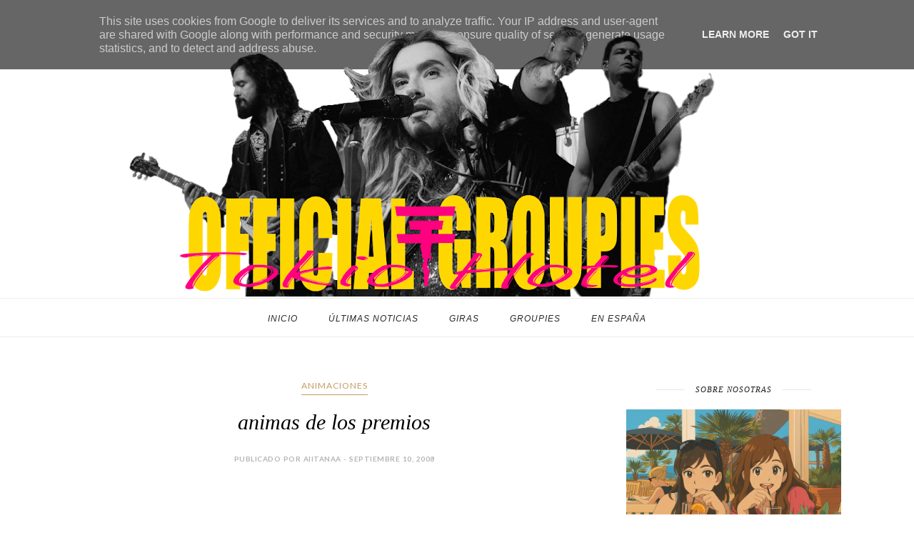

--- FILE ---
content_type: text/html; charset=UTF-8
request_url: https://www.officialgroupiestokiohotel.es/b/stats?style=BLACK_TRANSPARENT&timeRange=ALL_TIME&token=APq4FmDhPTw5ea9G6xLWSfZj0y8pVfrGaZu-j8dpkOVvsW2Jn6UzVaqhsrrEcnbCZ81j1pfqWlAqrIgmv8PIz1S3_1Z35j0J1w
body_size: 26
content:
{"total":10742642,"sparklineOptions":{"backgroundColor":{"fillOpacity":0.1,"fill":"#000000"},"series":[{"areaOpacity":0.3,"color":"#202020"}]},"sparklineData":[[0,38],[1,41],[2,58],[3,35],[4,37],[5,41],[6,53],[7,65],[8,70],[9,66],[10,68],[11,60],[12,62],[13,63],[14,49],[15,45],[16,56],[17,49],[18,47],[19,73],[20,65],[21,70],[22,100],[23,54],[24,71],[25,62],[26,70],[27,77],[28,81],[29,34]],"nextTickMs":61016}

--- FILE ---
content_type: text/javascript; charset=UTF-8
request_url: https://www.officialgroupiestokiohotel.es/feeds/posts/default/-/premios?alt=json-in-script&callback=related_results_labels_thumbs&max-results=6
body_size: 7464
content:
// API callback
related_results_labels_thumbs({"version":"1.0","encoding":"UTF-8","feed":{"xmlns":"http://www.w3.org/2005/Atom","xmlns$openSearch":"http://a9.com/-/spec/opensearchrss/1.0/","xmlns$blogger":"http://schemas.google.com/blogger/2008","xmlns$georss":"http://www.georss.org/georss","xmlns$gd":"http://schemas.google.com/g/2005","xmlns$thr":"http://purl.org/syndication/thread/1.0","id":{"$t":"tag:blogger.com,1999:blog-59182136383750948"},"updated":{"$t":"2025-12-26T15:46:14.924+01:00"},"category":[{"term":"Fotos"},{"term":"Videos"},{"term":"Feature Post"},{"term":"2010"},{"term":"2009"},{"term":"Bill"},{"term":"Featured Post"},{"term":"revistas"},{"term":"animaciones"},{"term":"Tom"},{"term":"Noticias"},{"term":"2008"},{"term":"TrAducCioNeS"},{"term":"2011"},{"term":"2007"},{"term":"Descargas"},{"term":"Fotos 1000 hotels european tour"},{"term":"tour america"},{"term":"infOrmacion"},{"term":"Photoshoot"},{"term":"Humanoid Tour"},{"term":"BTK App"},{"term":"2012"},{"term":"2015"},{"term":"avatares"},{"term":"cuRiosiDades"},{"term":"2006"},{"term":"Gustav"},{"term":"Bill Kaulitz"},{"term":"Links"},{"term":"2005"},{"term":"Georg"},{"term":"2013"},{"term":"entrevistas"},{"term":"premios"},{"term":"2014"},{"term":"Bill's Instagram"},{"term":"Tom Kaulitz"},{"term":"Wallpapers"},{"term":"votaciones"},{"term":"fotomontaje"},{"term":"2017"},{"term":"ropa y complementos"},{"term":"2016"},{"term":"DIBus"},{"term":"Screens"},{"term":"Tom´s blog"},{"term":"fans"},{"term":"pariDasss"},{"term":"Twins"},{"term":"SIGNS"},{"term":"Backstage"},{"term":"MerChanDise"},{"term":"Tokio Hotel TV"},{"term":"Kaulitz Twins"},{"term":"fanparty"},{"term":"Latinoamerica Tour 2010"},{"term":"2019"},{"term":"tour Zimmer 483"},{"term":"rumores"},{"term":"Tokio Hotel"},{"term":"Groupies"},{"term":"canciones"},{"term":"Tokio Hotel en Japon 2010"},{"term":"Georg's Instagram"},{"term":"Tokio Hotel en Twitter"},{"term":"DSDS"},{"term":"kaulitz"},{"term":"Tokio Hotel en Facebook"},{"term":"videoclips"},{"term":"Fotos_Schrei Tour 2006"},{"term":"concursos"},{"term":"comunicados"},{"term":"fechas"},{"term":"Gustav's Instagram"},{"term":"2018"},{"term":"Kings of suburbia"},{"term":"DvDs"},{"term":"misCellaneOus"},{"term":"Billy"},{"term":"2020"},{"term":"Tokio Hotel con fans"},{"term":"Promoción 2014"},{"term":"Audios"},{"term":"aCtuacioNes"},{"term":"Devilish"},{"term":"avIsO"},{"term":"2021"},{"term":"2003"},{"term":"tokio hotel en japon 2011"},{"term":"Georg listing"},{"term":"Dream Machine"},{"term":"Tokio Hotel jurado de Deutschland sucht den Superstar"},{"term":"Monsunity"},{"term":"Emas 2009"},{"term":"Tokio hotel's instagram"},{"term":"Quedadas"},{"term":"Articulos"},{"term":"humanoid spain"},{"term":"English news"},{"term":"VIPcall"},{"term":"Magdeburg Los Angeles"},{"term":"Fanvideos"},{"term":"Noticias de Tokio Hotel"},{"term":"Gustav Schaffer"},{"term":"Feel it all tour"},{"term":"los angeles"},{"term":"Bill y Tom Kaulitz jurado"},{"term":"Halloween"},{"term":"fanactions"},{"term":"Dream Machine World Tour"},{"term":"FIA Buenos Aires 25.08.2015"},{"term":"Instagram"},{"term":"caribe"},{"term":"encuestas"},{"term":"Feel It All Tour Part 3"},{"term":"Ver Deutschland Such den Superstar"},{"term":"Feel It All Tour Part 2"},{"term":"caribbean"},{"term":"Tatuajes de Bill Kaulitz"},{"term":"kaulitz dsds"},{"term":"Feel It All Tour Part 4"},{"term":"Tokio Hotel en los EMA"},{"term":"En España"},{"term":"Tokio Hotel Instagram"},{"term":"Willkommen 2015"},{"term":"Aftershow"},{"term":"Melancholic Paradise World Tour"},{"term":"juegos"},{"term":"2004"},{"term":"twitter"},{"term":"Boda Tom Kaulitz"},{"term":"Deutschland sucht den Superstar 2013 - screenshots"},{"term":"Estilo de Bill"},{"term":"LDBM"},{"term":"featured posts"},{"term":"video"},{"term":"Welcome To Humanoid City Tour"},{"term":"nuevo album"},{"term":"Melancholic Paradise"},{"term":"Novia de Tom Kaulitz"},{"term":"2002"},{"term":"FIA Kiev 06.11.2015"},{"term":"FIA Krasnoyarsk 12.10.2015"},{"term":"FIA Los Angeles 28.07.2015"},{"term":"HQ"},{"term":"Love who loves you back"},{"term":"Vacaciones de Bill y Tom"},{"term":"Best Brands Gala 2015"},{"term":"FIA Barcelona 08.03.2015"},{"term":"FIA Novosibirsk 14.10.2015"},{"term":"Feel It All"},{"term":"Heidi Klum"},{"term":"LDBM Berlin"},{"term":"Love Don't Break Me"},{"term":"secret show"},{"term":"tatuaje"},{"term":"FIA Irkutsk 10.10.2015"},{"term":"FIA Kazan 24.10.2015"},{"term":"FIA Lima 22.08.2015"},{"term":"FIA Sao Paulo 28.08.2015"},{"term":"LDBM Los Angeles"},{"term":"LDBM Milan"},{"term":"MMM"},{"term":"Pumba"},{"term":"promoción"},{"term":"sorteos"},{"term":"videomensaje"},{"term":"FIA Guadalajara 02.09.15"},{"term":"FIA Mexico 01.09.2015"},{"term":"FIA Moscú 29.10.2015"},{"term":"Galería"},{"term":"LA"},{"term":"Schrei Tour 2005"},{"term":"Wickert trifft"},{"term":"EMA 2013"},{"term":"EMAs 2010"},{"term":"FIA Bogota 20.08.2015"},{"term":"FIA Las Vegas 01.08.2015"},{"term":"FIA Santiago 30.08.2015"},{"term":"Perros"},{"term":"Queen of Drags"},{"term":"Quick and Dirty"},{"term":"germany"},{"term":"nueva canción Tokio Hotel"},{"term":"tattoo"},{"term":"2022"},{"term":"Dream Machine Additional Shows"},{"term":"FIA Moscú 10.11.2015"},{"term":"FIA Nueva York 12.08.2015"},{"term":"FIA Paris 11.03.2015"},{"term":"FIA San Francisco 27.07.2015"},{"term":"FIA Ufa 19.10.2015"},{"term":"FIA Yekaterinburg 16.10.2015"},{"term":"Summer Camp"},{"term":"birthday kaulitz"},{"term":"Bill´s Gallery"},{"term":"Durchdenmonsun2020"},{"term":"FIA Cincinnati 08.08.2015"},{"term":"FIA Frankfurt 14.03.2015"},{"term":"LDBM Paris"},{"term":"Making of"},{"term":"Ria Sommerfeld"},{"term":"Tokio Hotel en el estudio"},{"term":"bill style"},{"term":"temas"},{"term":"Últimas Noticias"},{"term":"Dream Machine Brussels 13.03.2017"},{"term":"Dream Machine Cologne 24.03.2017"},{"term":"Dream Machine Hamburg 15.03.2017"},{"term":"Eventos públicos 2016"},{"term":"FIA Chelyabinsk 17.10.2015"},{"term":"FIA Cleveland 09.08.2015"},{"term":"FIA Hamburgo 24.03.2015"},{"term":"FIA Milán 17.03.2015"},{"term":"FIA San Petersburgo 27.10.2015"},{"term":"FIA Utrecht 21.03.2015"},{"term":"FIA Viena 26.03.2015"},{"term":"Hinter der Welt"},{"term":"LDBM San Petersburgo"},{"term":"Single"},{"term":"Single Feel It All"},{"term":"Tokio Hotel Blog"},{"term":"Tokio Hotel en Bootsy Bellows"},{"term":"What If"},{"term":"Dream Machine London 12.03.2017"},{"term":"Dream Machine Milan 28.03.2017"},{"term":"Dream Machine Moscú 26.04.2017"},{"term":"FIA Baltimores 15.08.2015"},{"term":"FIA Berlín 23.04.2015"},{"term":"FIA Boston 11.08.2015"},{"term":"FIA Chicago 05.08.2015"},{"term":"FIA Monterrey 03.09.2015"},{"term":"FIA Perm 20.10.2015"},{"term":"FIA Zurich 15.03.2015"},{"term":"Lyric"},{"term":"Twin Tattoo"},{"term":"bad driburg"},{"term":"wetten das"},{"term":"Dream Machine Novosibirsk 19.04.2017"},{"term":"Dream Machine Paris 21.03.2017"},{"term":"Dream Machine Stockholm 06.04.2017"},{"term":"Dream Machine Stuttgart 25.03.2017"},{"term":"FIA Anaheim 30.08.2015"},{"term":"FIA Marsella 09.03.2015"},{"term":"FIA Samara 22.10.2015"},{"term":"FIA San Diego 31.07.2015"},{"term":"Girl got a gun"},{"term":"Ibiza"},{"term":"Paris Fashion Week"},{"term":"Photoshoot 2019"},{"term":"Something New"},{"term":"TokioHotel.com"},{"term":"berlin"},{"term":"#AskTokioHotel"},{"term":"Dream Machine Berlin 04.04.2017"},{"term":"Dream Machine Warsaw 12.04.2017"},{"term":"FIA  Bruselas 12.03.2015"},{"term":"FIA Krasnodar 31.10.2015"},{"term":"FIA Minsk 08.11.2015"},{"term":"FIA Munich 18.03.2015"},{"term":"FIA Nizhniy Novgorod 25.10.2015"},{"term":"FIA Volgograd 02.11.2015"},{"term":"FIA Voronezh 04.11.2015"},{"term":"NOY"},{"term":"Tokyo Showcase"},{"term":"Ver Tokio Hotel en televisión"},{"term":"back in germany"},{"term":"concierto"},{"term":"paparazzi"},{"term":"respuestas"},{"term":"Bootsy Bellows"},{"term":"Coachella"},{"term":"Cumpleaños Bill y Tom Kaulitz"},{"term":"Dream Machine Amsterdam 19.03.2017"},{"term":"Dream Machine Frankfurt 16.03.2017"},{"term":"Dream Machine Kazan 23.04.2017"},{"term":"Dream Machine Tour"},{"term":"Dream Machine Zurich 27.03.2017"},{"term":"FIA Colonia 20.03.2015"},{"term":"FIA Detroit 06.08.2015"},{"term":"FIA Philadelphia 16.08.2015"},{"term":"FIA Varsovia 27.03.2015"},{"term":"Hinter die Welt"},{"term":"I'm Not Ok"},{"term":"RTL"},{"term":"Shermine Shahrivar"},{"term":"Tatuajes de Tom Kaulitz"},{"term":"Tokio Hotel en televisión"},{"term":"animación"},{"term":"anuncio"},{"term":"bill y tom"},{"term":"firma de discos"},{"term":"preguntas"},{"term":"spendenmaraton"},{"term":"west hollywood"},{"term":"Arena Tour 2026"},{"term":"DDM"},{"term":"David Jost"},{"term":"Dream Machine Berlin 21.04.2018"},{"term":"Dream Machine Helsinki 09.04.2017"},{"term":"Dream Machine Lyon 22.03.2017"},{"term":"Dream Machine Oslo 07.04.2017"},{"term":"Dream Machine Prague 03.04.2017"},{"term":"Dream Machine Rome 29.03.2017"},{"term":"FIA Denver 03.08.2015"},{"term":"FIA Krasnodar"},{"term":"FIA Londres 06.03.2015"},{"term":"FIA Rostov 01.10.2015"},{"term":"Fan Art"},{"term":"Humanoid Tour Sudamerica"},{"term":"LDBM Mexico"},{"term":"MTV Europe Music Awards"},{"term":"Meet and Greet"},{"term":"Melancholic Paradise Barcelona 03.05.2019"},{"term":"Melancholic Paradise Hamburg 28.05.2019"},{"term":"Melancholic Paradise Leipzig 31.05.2019"},{"term":"Melancholic Paradise London 28.04.2019"},{"term":"Melancholic Paradise Lyon 13.05.2019"},{"term":"Melancholic Paradise Mexico 07.03.2020"},{"term":"Moscu Afterparty"},{"term":"Musical March Madness"},{"term":"Natalie Franz"},{"term":"Photoshoot 2017"},{"term":"Significado Twin Tattoo Tokio Hotel"},{"term":"Signing session Paris 20.03.2017"},{"term":"bild"},{"term":"bravo"},{"term":"bunte"},{"term":"cherrytree"},{"term":"estudio"},{"term":"kaulitz in germany"},{"term":"new álbum"},{"term":"run run run"},{"term":"#TokioHotelFollowSpree"},{"term":"Barcelona 08.03.2015"},{"term":"Chateau"},{"term":"Decode's Instagram"},{"term":"Dream Machine Berlin 22.04.2018"},{"term":"Dream Machine Krasnodar 29.04.2017"},{"term":"Dream Machine Riga 10.04.2017"},{"term":"Eventos públicos 2017"},{"term":"LDBM Moscow"},{"term":"Melancholic Paradise Berlin 25.05.2019"},{"term":"Melancholic Paradise Cologne 30.04.2019"},{"term":"Melancholic Paradise Hannover 29.05.2019"},{"term":"Melancholic Paradise Los Angeles 05.03.2020"},{"term":"Melancholic Paradise Madrid 04.05.2019"},{"term":"Melancholic Paradise Milan 07.05.2019"},{"term":"Melancholic Paradise Viena 01.06.2019"},{"term":"Photoshoot 2014"},{"term":"Photoshoot 217"},{"term":"Tokio Hotel Radio"},{"term":"Tokio Hotel y Jedward"},{"term":"Tom's Instagram"},{"term":"breakfast  with tokio hotel"},{"term":"germany next top model"},{"term":"hollywood"},{"term":"humor"},{"term":"piercing"},{"term":"streaming"},{"term":"taiwan"},{"term":"tokio hotel 2013"},{"term":"tokio hotel en tokyo"},{"term":"vídeos"},{"term":"#WelcomeHomeKaulitzTwins"},{"term":"10 millones"},{"term":"10.000.000"},{"term":"100%"},{"term":"2000"},{"term":"23"},{"term":"31.10.2015"},{"term":"Adam Lambert"},{"term":"Aerosmith"},{"term":"Andrew Brawl"},{"term":"Berlin Fashion Week"},{"term":"Beyond the world Tour"},{"term":"Bill y Tom en la playa"},{"term":"Bill's blog"},{"term":"Boy Don't Cry"},{"term":"Chance Foreman"},{"term":"Dream Machine Berlin 18.11.2017"},{"term":"Dream Machine Marseille 15.11.2017"},{"term":"Dream Machine Nancy 16.11.2017"},{"term":"Dream Machine Nijmegen 18.03.2017"},{"term":"Dream Machine San Petersburgo 25.04.2017"},{"term":"Dream Machine UFA 22.04.2017"},{"term":"Dream Machine Voronezh 28.04.2017"},{"term":"FIA Rostov 01.11.2015"},{"term":"Fotos de Bill y Tom en Las Maldivas"},{"term":"Gianluca Fellini"},{"term":"Groupies TV"},{"term":"Hamburg"},{"term":"I am"},{"term":"Kaulitz Hills"},{"term":"Kaulitz\u0026Kaulitz"},{"term":"Kieler Woche 2019"},{"term":"Kieler Woche 29019"},{"term":"Listening session Paris 2020"},{"term":"MTV"},{"term":"Melancholic Paradise 09.05.2019"},{"term":"Melancholic Paradise 12.05.2019"},{"term":"Melancholic Paradise Bologna 10.05.19"},{"term":"Melancholic Paradise Copenhague 07.06.2019"},{"term":"Melancholic Paradise Frankfurt 26.05.2019"},{"term":"Melancholic Paradise Guadalajara 11.03.2020"},{"term":"Melancholic Paradise Minsk 15.06.2019"},{"term":"Melancholic Paradise Moscow 20.06.2019"},{"term":"Melancholic Paradise Munich 19.05.2019"},{"term":"Melancholic Paradise Oberhausen 17.05.2019"},{"term":"Melancholic Paradise Oslo 08.06.2019"},{"term":"Melancholic Paradise Paris 12.05.2019"},{"term":"Melancholic Paradise Prague 04.06.2019"},{"term":"Melancholic Paradise Stockholm 10.06.2019"},{"term":"Melancholic Paradise Toulouse 06.05.2019"},{"term":"Melancholic paradise Saint Petersburg 13.06.2019"},{"term":"Mlenacholic Paradise Warsaw 05.06.2019"},{"term":"Nicky Hayden y Tokio Hotel"},{"term":"Nuevo logo Tokio Hotel"},{"term":"Photoshoot 2021"},{"term":"Podcast"},{"term":"Post"},{"term":"Q\u0026A"},{"term":"Simone Kaulitz"},{"term":"Spring Nicht"},{"term":"The Nice Guy"},{"term":"Tokio Baby"},{"term":"Tokio Hotel Aerosmith Afterparty"},{"term":"Tokio Hotel Afterparty"},{"term":"Tokio Hotel Backstage"},{"term":"Tokio Hotel Shop"},{"term":"Tokio Hotel Staff"},{"term":"Tokio Hotel Trivial"},{"term":"Tokio Hotel en Moto GP"},{"term":"Tokio Hotel en el Hormiguero"},{"term":"Tokio Hotel fan tattoo"},{"term":"Tokio Hotel y Lana del Rey"},{"term":"Tom y su moto"},{"term":"Treehouse Ticketing"},{"term":"Website de Tokio Hotel"},{"term":"actua"},{"term":"aim"},{"term":"aliens"},{"term":"american idol"},{"term":"anillo"},{"term":"aplicaciones"},{"term":"app"},{"term":"arbol"},{"term":"arthur"},{"term":"autógrafos"},{"term":"av night club"},{"term":"benjamin ebel"},{"term":"buenos"},{"term":"cadillac"},{"term":"coche"},{"term":"color"},{"term":"cumpleaños"},{"term":"curaçao"},{"term":"dads"},{"term":"driburg"},{"term":"ema 2007"},{"term":"explosiv"},{"term":"fan"},{"term":"fecha"},{"term":"few"},{"term":"fiesta"},{"term":"firmados"},{"term":"german"},{"term":"gibson"},{"term":"groupie"},{"term":"humanoid"},{"term":"idol"},{"term":"india"},{"term":"kaulitzm japon"},{"term":"kauliyz"},{"term":"levi's party"},{"term":"libro"},{"term":"live show"},{"term":"lon"},{"term":"macbook"},{"term":"magapp"},{"term":"martin"},{"term":"merkel"},{"term":"mexico"},{"term":"mottoshow"},{"term":"navidad"},{"term":"notic"},{"term":"nuevo logo"},{"term":"o music awards"},{"term":"pelo"},{"term":"peta"},{"term":"pics"},{"term":"poster"},{"term":"replies"},{"term":"ricardo"},{"term":"rock mafia"},{"term":"ropa"},{"term":"soho"},{"term":"stalkers"},{"term":"telemadrid"},{"term":"tiktok"},{"term":"tokio hote"},{"term":"trending topic"},{"term":"tt"},{"term":"varios"},{"term":"video chat"},{"term":"viena"},{"term":"volksbanken"},{"term":"world behind my wall"},{"term":"zimmer 483"}],"title":{"type":"text","$t":"OFFICIAL GROUPIES TH SPAIN"},"subtitle":{"type":"html","$t":"Sleep with rockstars, support the arts! Official Groupies brings you all the latest and juicy news about Tokio Hotel. Find here updates, pictures, videos, fun and information about Bill Kaulitz, Tom Kaulitz, Georg Listing and Gustav Schäfer.\nIt's all happening!"},"link":[{"rel":"http://schemas.google.com/g/2005#feed","type":"application/atom+xml","href":"https:\/\/www.officialgroupiestokiohotel.es\/feeds\/posts\/default"},{"rel":"self","type":"application/atom+xml","href":"https:\/\/www.blogger.com\/feeds\/59182136383750948\/posts\/default\/-\/premios?alt=json-in-script\u0026max-results=6"},{"rel":"alternate","type":"text/html","href":"https:\/\/www.officialgroupiestokiohotel.es\/search\/label\/premios"},{"rel":"hub","href":"http://pubsubhubbub.appspot.com/"},{"rel":"next","type":"application/atom+xml","href":"https:\/\/www.blogger.com\/feeds\/59182136383750948\/posts\/default\/-\/premios\/-\/premios?alt=json-in-script\u0026start-index=7\u0026max-results=6"}],"author":[{"name":{"$t":"Unknown"},"email":{"$t":"noreply@blogger.com"},"gd$image":{"rel":"http://schemas.google.com/g/2005#thumbnail","width":"16","height":"16","src":"https:\/\/img1.blogblog.com\/img\/b16-rounded.gif"}}],"generator":{"version":"7.00","uri":"http://www.blogger.com","$t":"Blogger"},"openSearch$totalResults":{"$t":"767"},"openSearch$startIndex":{"$t":"1"},"openSearch$itemsPerPage":{"$t":"6"},"entry":[{"id":{"$t":"tag:blogger.com,1999:blog-59182136383750948.post-3080706526709935914"},"published":{"$t":"2021-04-25T19:06:00.002+02:00"},"updated":{"$t":"2021-04-25T19:06:54.562+02:00"},"category":[{"scheme":"http://www.blogger.com/atom/ns#","term":"Bill Kaulitz"},{"scheme":"http://www.blogger.com/atom/ns#","term":"premios"}],"title":{"type":"text","$t":"Bill presentará los premios About You"},"content":{"type":"html","$t":"\u003Cp\u003E\u0026nbsp;\u003Ca href=\"https:\/\/vfl.ru\/fotos\/133fa38a34204011.html\" style=\"color: #eb895b; font-family: Verdana, Arial, Helvetica, sans-serif; font-size: 13.920000076293945px; margin: 0px; max-width: 100%; text-align: justify;\"\u003E\u003Cimg src=\"https:\/\/images.vfl.ru\/ii\/1619247956\/133fa38a\/34204011_s.jpg\" style=\"border: none; margin: 0px; max-width: 100%;\" \/\u003E\u003C\/a\u003E\u003Ca href=\"https:\/\/vfl.ru\/fotos\/de2ac23d34204013.html\" style=\"color: #eb895b; font-family: Verdana, Arial, Helvetica, sans-serif; font-size: 13.920000076293945px; margin: 0px; max-width: 100%; text-align: justify;\"\u003E\u003Cimg src=\"https:\/\/images.vfl.ru\/ii\/1619247974\/de2ac23d\/34204013_s.jpg\" style=\"border: none; margin: 0px; max-width: 100%;\" \/\u003E\u003C\/a\u003E\u003C\/p\u003E\u003Cp\u003E\u003Cbr \/\u003E\u003C\/p\u003E\u003Cp\u003EEl próximo 20 de Mayo se dan los premios About You, y Bill es uno de los presentadores de esta gala online. Estamos a la espera de más novedades sobre el tema...\u003C\/p\u003E\u003Cp\u003E\u003Cbr \/\u003E\u003C\/p\u003E\u003Cp\u003EInfo:\u0026nbsp;\u003Ca href=\"https:\/\/www.aboutyou-awards.de\"\u003Ehttps:\/\/www.aboutyou-awards.de\u003C\/a\u003E\u003C\/p\u003E\u003Cdiv class=\"blogger-post-footer\"\u003E*\u003C\/div\u003E"},"link":[{"rel":"edit","type":"application/atom+xml","href":"https:\/\/www.blogger.com\/feeds\/59182136383750948\/posts\/default\/3080706526709935914"},{"rel":"self","type":"application/atom+xml","href":"https:\/\/www.blogger.com\/feeds\/59182136383750948\/posts\/default\/3080706526709935914"},{"rel":"alternate","type":"text/html","href":"https:\/\/www.officialgroupiestokiohotel.es\/2021\/04\/bill-presentara-los-premios-about-you.html","title":"Bill presentará los premios About You"}],"author":[{"name":{"$t":"Unknown"},"email":{"$t":"noreply@blogger.com"},"gd$image":{"rel":"http://schemas.google.com/g/2005#thumbnail","width":"16","height":"16","src":"https:\/\/img1.blogblog.com\/img\/b16-rounded.gif"}}]},{"id":{"$t":"tag:blogger.com,1999:blog-59182136383750948.post-7675889369828564506"},"published":{"$t":"2019-04-18T19:33:00.001+02:00"},"updated":{"$t":"2019-04-18T19:40:21.646+02:00"},"category":[{"scheme":"http://www.blogger.com/atom/ns#","term":"2019"},{"scheme":"http://www.blogger.com/atom/ns#","term":"premios"}],"title":{"type":"text","$t":"Bill y Tom en la alfombra roja de los About You (Munich, 18.04.2019)"},"content":{"type":"html","$t":"\u003Ca href=\"https:\/\/vfl.ru\/fotos\/7a34b9b426237079.html\"\u003E\u003Cimg src=\"https:\/\/images.vfl.ru\/ii\/1555601638\/7a34b9b4\/26237079_s.jpg\" \/\u003E\u003C\/a\u003E\u003Ca href=\"https:\/\/vfl.ru\/fotos\/d2bd097026237045.html\"\u003E\u003Cimg src=\"https:\/\/images.vfl.ru\/ii\/1555601479\/d2bd0970\/26237045_s.jpg\" \/\u003E\u003C\/a\u003E\u003Ca href=\"https:\/\/vfl.ru\/fotos\/248ed44526237048.html\"\u003E\u003Cimg src=\"https:\/\/images.vfl.ru\/ii\/1555601509\/248ed445\/26237048_s.jpg\" \/\u003E\u003C\/a\u003E\u003Ca href=\"https:\/\/vfl.ru\/fotos\/a4bbd75026237054.html\"\u003E\u003Cimg src=\"https:\/\/images.vfl.ru\/ii\/1555601523\/a4bbd750\/26237054_s.jpg\" \/\u003E\u003C\/a\u003E\u003Ca href=\"https:\/\/vfl.ru\/fotos\/6d4a69e126237058.html\"\u003E\u003Cimg src=\"https:\/\/images.vfl.ru\/ii\/1555601536\/6d4a69e1\/26237058_s.jpg\" \/\u003E\u003C\/a\u003E\u003Ca href=\"https:\/\/vfl.ru\/fotos\/42b8885e26236933.html\"\u003E\u003Cimg src=\"https:\/\/images.vfl.ru\/ii\/1555600979\/42b8885e\/26236933_s.jpg\" \/\u003E\u003C\/a\u003E \u003Ca href=\"https:\/\/vfl.ru\/fotos\/25e4af7226236946.html\"\u003E\u003Cimg src=\"https:\/\/images.vfl.ru\/ii\/1555601065\/25e4af72\/26236946_s.jpg\" \/\u003E\u003C\/a\u003E \u003Ca href=\"https:\/\/vfl.ru\/fotos\/5e18757926236956.html\"\u003E\u003Cimg src=\"https:\/\/images.vfl.ru\/ii\/1555601102\/5e187579\/26236956_s.jpg\" \/\u003E\u003C\/a\u003E \u003Ca href=\"https:\/\/vfl.ru\/fotos\/cdc022bd26236981.html\"\u003E\u003Cimg src=\"https:\/\/images.vfl.ru\/ii\/1555601200\/cdc022bd\/26236981_s.jpg\" \/\u003E\u003C\/a\u003E \u003Ca href=\"https:\/\/vfl.ru\/fotos\/760ecd9326237006.html\"\u003E\u003Cimg src=\"https:\/\/images.vfl.ru\/ii\/1555601246\/760ecd93\/26237006_s.jpg\" \/\u003E\u003C\/a\u003E\n\n\u003Ciframe src=\"https:\/\/www.facebook.com\/plugins\/video.php?href=https%3A%2F%2Fwww.facebook.com%2FOfficialGroupies%2Fvideos%2F603012143506143%2F\u0026show_text=0\u0026width=476\" width=\"476\" height=\"476\" style=\"border:none;overflow:hidden\" scrolling=\"no\" frameborder=\"0\" allowTransparency=\"true\" allowFullScreen=\"true\"\u003E\u003C\/iframe\u003E\u003Cdiv class=\"blogger-post-footer\"\u003E*\u003C\/div\u003E"},"link":[{"rel":"edit","type":"application/atom+xml","href":"https:\/\/www.blogger.com\/feeds\/59182136383750948\/posts\/default\/7675889369828564506"},{"rel":"self","type":"application/atom+xml","href":"https:\/\/www.blogger.com\/feeds\/59182136383750948\/posts\/default\/7675889369828564506"},{"rel":"alternate","type":"text/html","href":"https:\/\/www.officialgroupiestokiohotel.es\/2019\/04\/bill-y-tom-en-la-alfombra-roja-de-los.html","title":"Bill y Tom en la alfombra roja de los About You (Munich, 18.04.2019)"}],"author":[{"name":{"$t":"Unknown"},"email":{"$t":"noreply@blogger.com"},"gd$image":{"rel":"http://schemas.google.com/g/2005#thumbnail","width":"16","height":"16","src":"https:\/\/img1.blogblog.com\/img\/b16-rounded.gif"}}]},{"id":{"$t":"tag:blogger.com,1999:blog-59182136383750948.post-313117016849598572"},"published":{"$t":"2019-02-03T12:23:00.002+01:00"},"updated":{"$t":"2019-02-03T12:23:33.699+01:00"},"category":[{"scheme":"http://www.blogger.com/atom/ns#","term":"2019"},{"scheme":"http://www.blogger.com/atom/ns#","term":"Bill Kaulitz"},{"scheme":"http://www.blogger.com/atom/ns#","term":"Featured Post"},{"scheme":"http://www.blogger.com/atom/ns#","term":"premios"}],"title":{"type":"text","$t":"Fotos de Bill en la alfombra roja de los premios \"Made for More\""},"content":{"type":"html","$t":"\u003Ca href=\"http:\/\/vfl.ru\/fotos\/f5c71bd725230486.html\"\u003E\u003Cimg src=\"http:\/\/images.vfl.ru\/ii\/1549169432\/f5c71bd7\/25230486_s.jpg\" \/\u003E\u003C\/a\u003E\u003Cbr \/\u003E\n\u003Cbr \/\u003E\n\u003Ca href=\"http:\/\/vfl.ru\/fotos\/fa1bb00225230550.html\"\u003E\u003Cimg src=\"http:\/\/images.vfl.ru\/ii\/1549170198\/fa1bb002\/25230550_s.jpg\" \/\u003E\u003C\/a\u003E\u003Ca href=\"https:\/\/vfl.ru\/fotos\/ef26dd6425232004.html\"\u003E\u003Cimg src=\"https:\/\/images.vfl.ru\/ii\/1549181406\/ef26dd64\/25232004_s.jpg\" \/\u003E\u003C\/a\u003E\u003Ca href=\"https:\/\/vfl.ru\/fotos\/0a7c611825232005.html\"\u003E\u003Cimg src=\"https:\/\/images.vfl.ru\/ii\/1549181406\/0a7c6118\/25232005_s.jpg\" \/\u003E\u003C\/a\u003E\u003Ca href=\"https:\/\/vfl.ru\/fotos\/3f002d1b25232006.html\"\u003E\u003Cimg src=\"https:\/\/images.vfl.ru\/ii\/1549181406\/3f002d1b\/25232006_s.jpg\" \/\u003E\u003C\/a\u003E\u003Ca href=\"https:\/\/vfl.ru\/fotos\/8600fb1e25232007.html\"\u003E\u003Cimg src=\"https:\/\/images.vfl.ru\/ii\/1549181406\/8600fb1e\/25232007_s.jpg\" \/\u003E\u003C\/a\u003E\u003Cbr \/\u003E\n\u003Ca href=\"https:\/\/vfl.ru\/fotos\/cb91ae6b25232008.html\"\u003E\u003Cimg src=\"https:\/\/images.vfl.ru\/ii\/1549181407\/cb91ae6b\/25232008_s.jpg\" \/\u003E\u003C\/a\u003E\u003Ca href=\"https:\/\/vfl.ru\/fotos\/a7f148a125232009.html\"\u003E\u003Cimg src=\"https:\/\/images.vfl.ru\/ii\/1549181407\/a7f148a1\/25232009_s.jpg\" \/\u003E\u003C\/a\u003E\u003Ca href=\"https:\/\/vfl.ru\/fotos\/705d98aa25232010.html\"\u003E\u003Cimg src=\"https:\/\/images.vfl.ru\/ii\/1549181407\/705d98aa\/25232010_s.jpg\" \/\u003E\u003C\/a\u003E\u003Ca href=\"https:\/\/vfl.ru\/fotos\/0a2673d425232011.html\"\u003E\u003Cimg src=\"https:\/\/images.vfl.ru\/ii\/1549181407\/0a2673d4\/25232011_s.jpg\" \/\u003E\u003C\/a\u003E\u003Ca href=\"https:\/\/vfl.ru\/fotos\/388948f525232012.html\"\u003E\u003Cimg src=\"https:\/\/images.vfl.ru\/ii\/1549181407\/388948f5\/25232012_s.jpg\" \/\u003E\u003C\/a\u003E\u003Cbr \/\u003E\n\u003Cdiv\u003E\n\u003Ca href=\"http:\/\/vfl.ru\/fotos\/cabef00725226717.html\" style=\"color: #eb895b; font-family: Verdana, Arial, Helvetica, sans-serif; font-size: 13.920000076293945px; text-align: justify;\" target=\"_blank\"\u003E\u003Cimg src=\"http:\/\/images.vfl.ru\/ii\/1549130491\/cabef007\/25226717_s.jpg\" style=\"border: none;\" \/\u003E\u003C\/a\u003E\u003Cbr \/\u003E\n\u003Cbr \/\u003E\n\u003Ca href=\"http:\/\/vfl.ru\/fotos\/fa1bb00225230550.html\"\u003E\u003Cimg src=\"http:\/\/images.vfl.ru\/ii\/1549170198\/fa1bb002\/25230550_s.jpg\" \/\u003E\u003C\/a\u003E\u003Cbr \/\u003E\n\u003Ca href=\"http:\/\/vfl.ru\/fotos\/fa1bb00225230550.html\"\u003E\u003Cimg src=\"http:\/\/images.vfl.ru\/ii\/1549170198\/fa1bb002\/25230550_s.jpg\" \/\u003E\u003C\/a\u003E\u003C\/div\u003E\n\u003Ca class=\"gie-slideshow\" href=\"http:\/\/www.gettyimages.es\/detail\/1093147812\" id=\"mA8F1goMR7lxdAVXrLObuA\" style=\"border: none; color: #a7a7a7; display: inline-block; font-weight: normal; text-decoration: none;\" target=\"_blank\"\u003EEmbed from Getty Images\u003C\/a\u003E\u003Cscript\u003Ewindow.gie=window.gie||function(c){(gie.q=gie.q||[]).push(c)};gie(function(){gie.widgets.load({id:'mA8F1goMR7lxdAVXrLObuA',sig:'LMzwwOwhhUwuftJ7QaB9XI3qTrhbaQyZ-6F-m-0cuJs=',w:'397px',h:'594px',items:'1093147812,1093136632,1093136484,1093136660,1093147718',caption: true ,tld:'es',is360: false })});\u003C\/script\u003E\u003Cscript async=\"\" charset=\"utf-8\" src=\"\/\/embed-cdn.gettyimages.com\/widgets.js\"\u003E\u003C\/script\u003E\u003Cdiv class=\"blogger-post-footer\"\u003E*\u003C\/div\u003E"},"link":[{"rel":"edit","type":"application/atom+xml","href":"https:\/\/www.blogger.com\/feeds\/59182136383750948\/posts\/default\/313117016849598572"},{"rel":"self","type":"application/atom+xml","href":"https:\/\/www.blogger.com\/feeds\/59182136383750948\/posts\/default\/313117016849598572"},{"rel":"alternate","type":"text/html","href":"https:\/\/www.officialgroupiestokiohotel.es\/2019\/02\/fotos-de-bill-en-la-alfombra-roja-de.html","title":"Fotos de Bill en la alfombra roja de los premios \"Made for More\""}],"author":[{"name":{"$t":"Unknown"},"email":{"$t":"noreply@blogger.com"},"gd$image":{"rel":"http://schemas.google.com/g/2005#thumbnail","width":"16","height":"16","src":"https:\/\/img1.blogblog.com\/img\/b16-rounded.gif"}}]},{"id":{"$t":"tag:blogger.com,1999:blog-59182136383750948.post-8139126813516983780"},"published":{"$t":"2019-02-03T12:13:00.003+01:00"},"updated":{"$t":"2019-02-03T12:13:30.621+01:00"},"category":[{"scheme":"http://www.blogger.com/atom/ns#","term":"2019"},{"scheme":"http://www.blogger.com/atom/ns#","term":"Featured Post"},{"scheme":"http://www.blogger.com/atom/ns#","term":"premios"}],"title":{"type":"text","$t":"Video de los premios \"Madre for More\" "},"content":{"type":"html","$t":"\u003Ciframe width=\"560\" height=\"315\" src=\"https:\/\/www.youtube.com\/embed\/F1teJApbyVA?start=2100\" frameborder=\"0\" allow=\"accelerometer; autoplay; encrypted-media; gyroscope; picture-in-picture\" allowfullscreen\u003E\u003C\/iframe\u003E\n\nBill aparece a partir del 00:35h y en el 1:59h\u003Cdiv class=\"blogger-post-footer\"\u003E*\u003C\/div\u003E"},"link":[{"rel":"edit","type":"application/atom+xml","href":"https:\/\/www.blogger.com\/feeds\/59182136383750948\/posts\/default\/8139126813516983780"},{"rel":"self","type":"application/atom+xml","href":"https:\/\/www.blogger.com\/feeds\/59182136383750948\/posts\/default\/8139126813516983780"},{"rel":"alternate","type":"text/html","href":"https:\/\/www.officialgroupiestokiohotel.es\/2019\/02\/video-de-los-premios-madre-for-more.html","title":"Video de los premios \"Madre for More\" "}],"author":[{"name":{"$t":"Unknown"},"email":{"$t":"noreply@blogger.com"},"gd$image":{"rel":"http://schemas.google.com/g/2005#thumbnail","width":"16","height":"16","src":"https:\/\/img1.blogblog.com\/img\/b16-rounded.gif"}}],"media$thumbnail":{"xmlns$media":"http://search.yahoo.com/mrss/","url":"https:\/\/img.youtube.com\/vi\/F1teJApbyVA\/default.jpg","height":"72","width":"72"}},{"id":{"$t":"tag:blogger.com,1999:blog-59182136383750948.post-8991743985511257667"},"published":{"$t":"2015-06-15T12:38:00.000+02:00"},"updated":{"$t":"2015-06-15T12:38:28.996+02:00"},"category":[{"scheme":"http://www.blogger.com/atom/ns#","term":"2015"},{"scheme":"http://www.blogger.com/atom/ns#","term":"Featured Post"},{"scheme":"http://www.blogger.com/atom/ns#","term":"premios"}],"title":{"type":"text","$t":"Agradecimiento de Tokio Hotel pro el premio en MTV Awrds Italia"},"content":{"type":"html","$t":"\u003Cdiv class=\"separator\" style=\"clear: both; text-align: center;\"\u003E\n\u003Ca href=\"https:\/\/blogger.googleusercontent.com\/img\/b\/R29vZ2xl\/AVvXsEiwPf4TKIQn86c0NygTNC1mWM4c09yLgfIyCB_grsQ24P-oj15NFxsAKduzNIUij0-wJZX979EPs4mVT9C1JkAp5Z36HGVwT1z3sB-FuWrNZrjhqU_ESMnGEF7ig3V0AmlIeR3_j1YJqU0\/s1600\/Captura+de+pantalla+2015-06-15+a+las+12.22.10.png\" imageanchor=\"1\" style=\"margin-left: 1em; margin-right: 1em;\"\u003E\u003Cimg border=\"0\" height=\"320\" src=\"https:\/\/blogger.googleusercontent.com\/img\/b\/R29vZ2xl\/AVvXsEiwPf4TKIQn86c0NygTNC1mWM4c09yLgfIyCB_grsQ24P-oj15NFxsAKduzNIUij0-wJZX979EPs4mVT9C1JkAp5Z36HGVwT1z3sB-FuWrNZrjhqU_ESMnGEF7ig3V0AmlIeR3_j1YJqU0\/s320\/Captura+de+pantalla+2015-06-15+a+las+12.22.10.png\" width=\"280\" \/\u003E\u003C\/a\u003E\u003C\/div\u003E\n\u003Cdiv class=\"separator\" style=\"clear: both; text-align: center;\"\u003E\n\u003Cbr \/\u003E\u003C\/div\u003E\n\u003Cdiv class=\"separator\" style=\"clear: both; text-align: center;\"\u003E\n\u0026nbsp;Muchas gracias a todos! Gracias a todos los aliens por hacer esto posible, nosotros estamos super chocado por este premio\u003C\/div\u003E\n\u003Cbr \/\u003E\u003Cdiv class=\"blogger-post-footer\"\u003E*\u003C\/div\u003E"},"link":[{"rel":"edit","type":"application/atom+xml","href":"https:\/\/www.blogger.com\/feeds\/59182136383750948\/posts\/default\/8991743985511257667"},{"rel":"self","type":"application/atom+xml","href":"https:\/\/www.blogger.com\/feeds\/59182136383750948\/posts\/default\/8991743985511257667"},{"rel":"alternate","type":"text/html","href":"https:\/\/www.officialgroupiestokiohotel.es\/2015\/06\/agradecimiento-de-tokio-hotel-pro-el.html","title":"Agradecimiento de Tokio Hotel pro el premio en MTV Awrds Italia"}],"author":[{"name":{"$t":"Unknown"},"email":{"$t":"noreply@blogger.com"},"gd$image":{"rel":"http://schemas.google.com/g/2005#thumbnail","width":"16","height":"16","src":"https:\/\/img1.blogblog.com\/img\/b16-rounded.gif"}}],"media$thumbnail":{"xmlns$media":"http://search.yahoo.com/mrss/","url":"https:\/\/blogger.googleusercontent.com\/img\/b\/R29vZ2xl\/AVvXsEiwPf4TKIQn86c0NygTNC1mWM4c09yLgfIyCB_grsQ24P-oj15NFxsAKduzNIUij0-wJZX979EPs4mVT9C1JkAp5Z36HGVwT1z3sB-FuWrNZrjhqU_ESMnGEF7ig3V0AmlIeR3_j1YJqU0\/s72-c\/Captura+de+pantalla+2015-06-15+a+las+12.22.10.png","height":"72","width":"72"}},{"id":{"$t":"tag:blogger.com,1999:blog-59182136383750948.post-1385657483335959543"},"published":{"$t":"2015-06-14T22:36:00.002+02:00"},"updated":{"$t":"2015-06-14T22:36:53.920+02:00"},"category":[{"scheme":"http://www.blogger.com/atom/ns#","term":"2015"},{"scheme":"http://www.blogger.com/atom/ns#","term":"Featured Post"},{"scheme":"http://www.blogger.com/atom/ns#","term":"premios"}],"title":{"type":"text","$t":"TOKIO HOTEL ganador del BEST ARTIST form the world en los MTV Awards Italia"},"content":{"type":"html","$t":"\u003Cdiv class=\"separator\" style=\"clear: both; text-align: center;\"\u003E\n\u003Ca href=\"https:\/\/scontent-mad1-1.xx.fbcdn.net\/hphotos-xpa1\/v\/t1.0-9\/11231198_10152765855812693_1807840045056948148_n.jpg?oh=a042040e65e83370616a4949a287d6cf\u0026amp;oe=55E89D4A\" imageanchor=\"1\" style=\"margin-left: 1em; margin-right: 1em;\"\u003E\u003Cimg border=\"0\" height=\"320\" src=\"https:\/\/scontent-mad1-1.xx.fbcdn.net\/hphotos-xpa1\/v\/t1.0-9\/11231198_10152765855812693_1807840045056948148_n.jpg?oh=a042040e65e83370616a4949a287d6cf\u0026amp;oe=55E89D4A\" width=\"320\" \/\u003E\u003C\/a\u003E\u003C\/div\u003E\n\u003Cbr \/\u003E\u003Cdiv class=\"blogger-post-footer\"\u003E*\u003C\/div\u003E"},"link":[{"rel":"edit","type":"application/atom+xml","href":"https:\/\/www.blogger.com\/feeds\/59182136383750948\/posts\/default\/1385657483335959543"},{"rel":"self","type":"application/atom+xml","href":"https:\/\/www.blogger.com\/feeds\/59182136383750948\/posts\/default\/1385657483335959543"},{"rel":"alternate","type":"text/html","href":"https:\/\/www.officialgroupiestokiohotel.es\/2015\/06\/tokio-hotel-ganador-del-best-artist.html","title":"TOKIO HOTEL ganador del BEST ARTIST form the world en los MTV Awards Italia"}],"author":[{"name":{"$t":"Unknown"},"email":{"$t":"noreply@blogger.com"},"gd$image":{"rel":"http://schemas.google.com/g/2005#thumbnail","width":"16","height":"16","src":"https:\/\/img1.blogblog.com\/img\/b16-rounded.gif"}}]}]}});

--- FILE ---
content_type: text/javascript; charset=UTF-8
request_url: https://www.officialgroupiestokiohotel.es/feeds/posts/default/-/animaciones?alt=json-in-script&callback=related_results_labels_thumbs&max-results=6
body_size: 6067
content:
// API callback
related_results_labels_thumbs({"version":"1.0","encoding":"UTF-8","feed":{"xmlns":"http://www.w3.org/2005/Atom","xmlns$openSearch":"http://a9.com/-/spec/opensearchrss/1.0/","xmlns$blogger":"http://schemas.google.com/blogger/2008","xmlns$georss":"http://www.georss.org/georss","xmlns$gd":"http://schemas.google.com/g/2005","xmlns$thr":"http://purl.org/syndication/thread/1.0","id":{"$t":"tag:blogger.com,1999:blog-59182136383750948"},"updated":{"$t":"2025-12-26T15:46:14.924+01:00"},"category":[{"term":"Fotos"},{"term":"Videos"},{"term":"Feature Post"},{"term":"2010"},{"term":"2009"},{"term":"Bill"},{"term":"Featured Post"},{"term":"revistas"},{"term":"animaciones"},{"term":"Tom"},{"term":"Noticias"},{"term":"2008"},{"term":"TrAducCioNeS"},{"term":"2011"},{"term":"2007"},{"term":"Descargas"},{"term":"Fotos 1000 hotels european tour"},{"term":"tour america"},{"term":"infOrmacion"},{"term":"Photoshoot"},{"term":"Humanoid Tour"},{"term":"BTK App"},{"term":"2012"},{"term":"2015"},{"term":"avatares"},{"term":"cuRiosiDades"},{"term":"2006"},{"term":"Gustav"},{"term":"Bill Kaulitz"},{"term":"Links"},{"term":"2005"},{"term":"Georg"},{"term":"2013"},{"term":"entrevistas"},{"term":"premios"},{"term":"2014"},{"term":"Bill's Instagram"},{"term":"Tom Kaulitz"},{"term":"Wallpapers"},{"term":"votaciones"},{"term":"fotomontaje"},{"term":"2017"},{"term":"ropa y complementos"},{"term":"2016"},{"term":"DIBus"},{"term":"Screens"},{"term":"Tom´s blog"},{"term":"fans"},{"term":"pariDasss"},{"term":"Twins"},{"term":"SIGNS"},{"term":"Backstage"},{"term":"MerChanDise"},{"term":"Tokio Hotel TV"},{"term":"Kaulitz Twins"},{"term":"fanparty"},{"term":"Latinoamerica Tour 2010"},{"term":"2019"},{"term":"tour Zimmer 483"},{"term":"rumores"},{"term":"Tokio Hotel"},{"term":"Groupies"},{"term":"canciones"},{"term":"Tokio Hotel en Japon 2010"},{"term":"Georg's Instagram"},{"term":"Tokio Hotel en Twitter"},{"term":"DSDS"},{"term":"kaulitz"},{"term":"Tokio Hotel en Facebook"},{"term":"videoclips"},{"term":"Fotos_Schrei Tour 2006"},{"term":"concursos"},{"term":"comunicados"},{"term":"fechas"},{"term":"Gustav's Instagram"},{"term":"2018"},{"term":"Kings of suburbia"},{"term":"DvDs"},{"term":"misCellaneOus"},{"term":"Billy"},{"term":"2020"},{"term":"Tokio Hotel con fans"},{"term":"Promoción 2014"},{"term":"Audios"},{"term":"aCtuacioNes"},{"term":"Devilish"},{"term":"avIsO"},{"term":"2021"},{"term":"2003"},{"term":"tokio hotel en japon 2011"},{"term":"Georg listing"},{"term":"Dream Machine"},{"term":"Tokio Hotel jurado de Deutschland sucht den Superstar"},{"term":"Monsunity"},{"term":"Emas 2009"},{"term":"Tokio hotel's instagram"},{"term":"Quedadas"},{"term":"Articulos"},{"term":"humanoid spain"},{"term":"English news"},{"term":"VIPcall"},{"term":"Magdeburg Los Angeles"},{"term":"Fanvideos"},{"term":"Noticias de Tokio Hotel"},{"term":"Gustav Schaffer"},{"term":"Feel it all tour"},{"term":"los angeles"},{"term":"Bill y Tom Kaulitz jurado"},{"term":"Halloween"},{"term":"fanactions"},{"term":"Dream Machine World Tour"},{"term":"FIA Buenos Aires 25.08.2015"},{"term":"Instagram"},{"term":"caribe"},{"term":"encuestas"},{"term":"Feel It All Tour Part 3"},{"term":"Ver Deutschland Such den Superstar"},{"term":"Feel It All Tour Part 2"},{"term":"caribbean"},{"term":"Tatuajes de Bill Kaulitz"},{"term":"kaulitz dsds"},{"term":"Feel It All Tour Part 4"},{"term":"Tokio Hotel en los EMA"},{"term":"En España"},{"term":"Tokio Hotel Instagram"},{"term":"Willkommen 2015"},{"term":"Aftershow"},{"term":"Melancholic Paradise World Tour"},{"term":"juegos"},{"term":"2004"},{"term":"twitter"},{"term":"Boda Tom Kaulitz"},{"term":"Deutschland sucht den Superstar 2013 - screenshots"},{"term":"Estilo de Bill"},{"term":"LDBM"},{"term":"featured posts"},{"term":"video"},{"term":"Welcome To Humanoid City Tour"},{"term":"nuevo album"},{"term":"Melancholic Paradise"},{"term":"Novia de Tom Kaulitz"},{"term":"2002"},{"term":"FIA Kiev 06.11.2015"},{"term":"FIA Krasnoyarsk 12.10.2015"},{"term":"FIA Los Angeles 28.07.2015"},{"term":"HQ"},{"term":"Love who loves you back"},{"term":"Vacaciones de Bill y Tom"},{"term":"Best Brands Gala 2015"},{"term":"FIA Barcelona 08.03.2015"},{"term":"FIA Novosibirsk 14.10.2015"},{"term":"Feel It All"},{"term":"Heidi Klum"},{"term":"LDBM Berlin"},{"term":"Love Don't Break Me"},{"term":"secret show"},{"term":"tatuaje"},{"term":"FIA Irkutsk 10.10.2015"},{"term":"FIA Kazan 24.10.2015"},{"term":"FIA Lima 22.08.2015"},{"term":"FIA Sao Paulo 28.08.2015"},{"term":"LDBM Los Angeles"},{"term":"LDBM Milan"},{"term":"MMM"},{"term":"Pumba"},{"term":"promoción"},{"term":"sorteos"},{"term":"videomensaje"},{"term":"FIA Guadalajara 02.09.15"},{"term":"FIA Mexico 01.09.2015"},{"term":"FIA Moscú 29.10.2015"},{"term":"Galería"},{"term":"LA"},{"term":"Schrei Tour 2005"},{"term":"Wickert trifft"},{"term":"EMA 2013"},{"term":"EMAs 2010"},{"term":"FIA Bogota 20.08.2015"},{"term":"FIA Las Vegas 01.08.2015"},{"term":"FIA Santiago 30.08.2015"},{"term":"Perros"},{"term":"Queen of Drags"},{"term":"Quick and Dirty"},{"term":"germany"},{"term":"nueva canción Tokio Hotel"},{"term":"tattoo"},{"term":"2022"},{"term":"Dream Machine Additional Shows"},{"term":"FIA Moscú 10.11.2015"},{"term":"FIA Nueva York 12.08.2015"},{"term":"FIA Paris 11.03.2015"},{"term":"FIA San Francisco 27.07.2015"},{"term":"FIA Ufa 19.10.2015"},{"term":"FIA Yekaterinburg 16.10.2015"},{"term":"Summer Camp"},{"term":"birthday kaulitz"},{"term":"Bill´s Gallery"},{"term":"Durchdenmonsun2020"},{"term":"FIA Cincinnati 08.08.2015"},{"term":"FIA Frankfurt 14.03.2015"},{"term":"LDBM Paris"},{"term":"Making of"},{"term":"Ria Sommerfeld"},{"term":"Tokio Hotel en el estudio"},{"term":"bill style"},{"term":"temas"},{"term":"Últimas Noticias"},{"term":"Dream Machine Brussels 13.03.2017"},{"term":"Dream Machine Cologne 24.03.2017"},{"term":"Dream Machine Hamburg 15.03.2017"},{"term":"Eventos públicos 2016"},{"term":"FIA Chelyabinsk 17.10.2015"},{"term":"FIA Cleveland 09.08.2015"},{"term":"FIA Hamburgo 24.03.2015"},{"term":"FIA Milán 17.03.2015"},{"term":"FIA San Petersburgo 27.10.2015"},{"term":"FIA Utrecht 21.03.2015"},{"term":"FIA Viena 26.03.2015"},{"term":"Hinter der Welt"},{"term":"LDBM San Petersburgo"},{"term":"Single"},{"term":"Single Feel It All"},{"term":"Tokio Hotel Blog"},{"term":"Tokio Hotel en Bootsy Bellows"},{"term":"What If"},{"term":"Dream Machine London 12.03.2017"},{"term":"Dream Machine Milan 28.03.2017"},{"term":"Dream Machine Moscú 26.04.2017"},{"term":"FIA Baltimores 15.08.2015"},{"term":"FIA Berlín 23.04.2015"},{"term":"FIA Boston 11.08.2015"},{"term":"FIA Chicago 05.08.2015"},{"term":"FIA Monterrey 03.09.2015"},{"term":"FIA Perm 20.10.2015"},{"term":"FIA Zurich 15.03.2015"},{"term":"Lyric"},{"term":"Twin Tattoo"},{"term":"bad driburg"},{"term":"wetten das"},{"term":"Dream Machine Novosibirsk 19.04.2017"},{"term":"Dream Machine Paris 21.03.2017"},{"term":"Dream Machine Stockholm 06.04.2017"},{"term":"Dream Machine Stuttgart 25.03.2017"},{"term":"FIA Anaheim 30.08.2015"},{"term":"FIA Marsella 09.03.2015"},{"term":"FIA Samara 22.10.2015"},{"term":"FIA San Diego 31.07.2015"},{"term":"Girl got a gun"},{"term":"Ibiza"},{"term":"Paris Fashion Week"},{"term":"Photoshoot 2019"},{"term":"Something New"},{"term":"TokioHotel.com"},{"term":"berlin"},{"term":"#AskTokioHotel"},{"term":"Dream Machine Berlin 04.04.2017"},{"term":"Dream Machine Warsaw 12.04.2017"},{"term":"FIA  Bruselas 12.03.2015"},{"term":"FIA Krasnodar 31.10.2015"},{"term":"FIA Minsk 08.11.2015"},{"term":"FIA Munich 18.03.2015"},{"term":"FIA Nizhniy Novgorod 25.10.2015"},{"term":"FIA Volgograd 02.11.2015"},{"term":"FIA Voronezh 04.11.2015"},{"term":"NOY"},{"term":"Tokyo Showcase"},{"term":"Ver Tokio Hotel en televisión"},{"term":"back in germany"},{"term":"concierto"},{"term":"paparazzi"},{"term":"respuestas"},{"term":"Bootsy Bellows"},{"term":"Coachella"},{"term":"Cumpleaños Bill y Tom Kaulitz"},{"term":"Dream Machine Amsterdam 19.03.2017"},{"term":"Dream Machine Frankfurt 16.03.2017"},{"term":"Dream Machine Kazan 23.04.2017"},{"term":"Dream Machine Tour"},{"term":"Dream Machine Zurich 27.03.2017"},{"term":"FIA Colonia 20.03.2015"},{"term":"FIA Detroit 06.08.2015"},{"term":"FIA Philadelphia 16.08.2015"},{"term":"FIA Varsovia 27.03.2015"},{"term":"Hinter die Welt"},{"term":"I'm Not Ok"},{"term":"RTL"},{"term":"Shermine Shahrivar"},{"term":"Tatuajes de Tom Kaulitz"},{"term":"Tokio Hotel en televisión"},{"term":"animación"},{"term":"anuncio"},{"term":"bill y tom"},{"term":"firma de discos"},{"term":"preguntas"},{"term":"spendenmaraton"},{"term":"west hollywood"},{"term":"Arena Tour 2026"},{"term":"DDM"},{"term":"David Jost"},{"term":"Dream Machine Berlin 21.04.2018"},{"term":"Dream Machine Helsinki 09.04.2017"},{"term":"Dream Machine Lyon 22.03.2017"},{"term":"Dream Machine Oslo 07.04.2017"},{"term":"Dream Machine Prague 03.04.2017"},{"term":"Dream Machine Rome 29.03.2017"},{"term":"FIA Denver 03.08.2015"},{"term":"FIA Krasnodar"},{"term":"FIA Londres 06.03.2015"},{"term":"FIA Rostov 01.10.2015"},{"term":"Fan Art"},{"term":"Humanoid Tour Sudamerica"},{"term":"LDBM Mexico"},{"term":"MTV Europe Music Awards"},{"term":"Meet and Greet"},{"term":"Melancholic Paradise Barcelona 03.05.2019"},{"term":"Melancholic Paradise Hamburg 28.05.2019"},{"term":"Melancholic Paradise Leipzig 31.05.2019"},{"term":"Melancholic Paradise London 28.04.2019"},{"term":"Melancholic Paradise Lyon 13.05.2019"},{"term":"Melancholic Paradise Mexico 07.03.2020"},{"term":"Moscu Afterparty"},{"term":"Musical March Madness"},{"term":"Natalie Franz"},{"term":"Photoshoot 2017"},{"term":"Significado Twin Tattoo Tokio Hotel"},{"term":"Signing session Paris 20.03.2017"},{"term":"bild"},{"term":"bravo"},{"term":"bunte"},{"term":"cherrytree"},{"term":"estudio"},{"term":"kaulitz in germany"},{"term":"new álbum"},{"term":"run run run"},{"term":"#TokioHotelFollowSpree"},{"term":"Barcelona 08.03.2015"},{"term":"Chateau"},{"term":"Decode's Instagram"},{"term":"Dream Machine Berlin 22.04.2018"},{"term":"Dream Machine Krasnodar 29.04.2017"},{"term":"Dream Machine Riga 10.04.2017"},{"term":"Eventos públicos 2017"},{"term":"LDBM Moscow"},{"term":"Melancholic Paradise Berlin 25.05.2019"},{"term":"Melancholic Paradise Cologne 30.04.2019"},{"term":"Melancholic Paradise Hannover 29.05.2019"},{"term":"Melancholic Paradise Los Angeles 05.03.2020"},{"term":"Melancholic Paradise Madrid 04.05.2019"},{"term":"Melancholic Paradise Milan 07.05.2019"},{"term":"Melancholic Paradise Viena 01.06.2019"},{"term":"Photoshoot 2014"},{"term":"Photoshoot 217"},{"term":"Tokio Hotel Radio"},{"term":"Tokio Hotel y Jedward"},{"term":"Tom's Instagram"},{"term":"breakfast  with tokio hotel"},{"term":"germany next top model"},{"term":"hollywood"},{"term":"humor"},{"term":"piercing"},{"term":"streaming"},{"term":"taiwan"},{"term":"tokio hotel 2013"},{"term":"tokio hotel en tokyo"},{"term":"vídeos"},{"term":"#WelcomeHomeKaulitzTwins"},{"term":"10 millones"},{"term":"10.000.000"},{"term":"100%"},{"term":"2000"},{"term":"23"},{"term":"31.10.2015"},{"term":"Adam Lambert"},{"term":"Aerosmith"},{"term":"Andrew Brawl"},{"term":"Berlin Fashion Week"},{"term":"Beyond the world Tour"},{"term":"Bill y Tom en la playa"},{"term":"Bill's blog"},{"term":"Boy Don't Cry"},{"term":"Chance Foreman"},{"term":"Dream Machine Berlin 18.11.2017"},{"term":"Dream Machine Marseille 15.11.2017"},{"term":"Dream Machine Nancy 16.11.2017"},{"term":"Dream Machine Nijmegen 18.03.2017"},{"term":"Dream Machine San Petersburgo 25.04.2017"},{"term":"Dream Machine UFA 22.04.2017"},{"term":"Dream Machine Voronezh 28.04.2017"},{"term":"FIA Rostov 01.11.2015"},{"term":"Fotos de Bill y Tom en Las Maldivas"},{"term":"Gianluca Fellini"},{"term":"Groupies TV"},{"term":"Hamburg"},{"term":"I am"},{"term":"Kaulitz Hills"},{"term":"Kaulitz\u0026Kaulitz"},{"term":"Kieler Woche 2019"},{"term":"Kieler Woche 29019"},{"term":"Listening session Paris 2020"},{"term":"MTV"},{"term":"Melancholic Paradise 09.05.2019"},{"term":"Melancholic Paradise 12.05.2019"},{"term":"Melancholic Paradise Bologna 10.05.19"},{"term":"Melancholic Paradise Copenhague 07.06.2019"},{"term":"Melancholic Paradise Frankfurt 26.05.2019"},{"term":"Melancholic Paradise Guadalajara 11.03.2020"},{"term":"Melancholic Paradise Minsk 15.06.2019"},{"term":"Melancholic Paradise Moscow 20.06.2019"},{"term":"Melancholic Paradise Munich 19.05.2019"},{"term":"Melancholic Paradise Oberhausen 17.05.2019"},{"term":"Melancholic Paradise Oslo 08.06.2019"},{"term":"Melancholic Paradise Paris 12.05.2019"},{"term":"Melancholic Paradise Prague 04.06.2019"},{"term":"Melancholic Paradise Stockholm 10.06.2019"},{"term":"Melancholic Paradise Toulouse 06.05.2019"},{"term":"Melancholic paradise Saint Petersburg 13.06.2019"},{"term":"Mlenacholic Paradise Warsaw 05.06.2019"},{"term":"Nicky Hayden y Tokio Hotel"},{"term":"Nuevo logo Tokio Hotel"},{"term":"Photoshoot 2021"},{"term":"Podcast"},{"term":"Post"},{"term":"Q\u0026A"},{"term":"Simone Kaulitz"},{"term":"Spring Nicht"},{"term":"The Nice Guy"},{"term":"Tokio Baby"},{"term":"Tokio Hotel Aerosmith Afterparty"},{"term":"Tokio Hotel Afterparty"},{"term":"Tokio Hotel Backstage"},{"term":"Tokio Hotel Shop"},{"term":"Tokio Hotel Staff"},{"term":"Tokio Hotel Trivial"},{"term":"Tokio Hotel en Moto GP"},{"term":"Tokio Hotel en el Hormiguero"},{"term":"Tokio Hotel fan tattoo"},{"term":"Tokio Hotel y Lana del Rey"},{"term":"Tom y su moto"},{"term":"Treehouse Ticketing"},{"term":"Website de Tokio Hotel"},{"term":"actua"},{"term":"aim"},{"term":"aliens"},{"term":"american idol"},{"term":"anillo"},{"term":"aplicaciones"},{"term":"app"},{"term":"arbol"},{"term":"arthur"},{"term":"autógrafos"},{"term":"av night club"},{"term":"benjamin ebel"},{"term":"buenos"},{"term":"cadillac"},{"term":"coche"},{"term":"color"},{"term":"cumpleaños"},{"term":"curaçao"},{"term":"dads"},{"term":"driburg"},{"term":"ema 2007"},{"term":"explosiv"},{"term":"fan"},{"term":"fecha"},{"term":"few"},{"term":"fiesta"},{"term":"firmados"},{"term":"german"},{"term":"gibson"},{"term":"groupie"},{"term":"humanoid"},{"term":"idol"},{"term":"india"},{"term":"kaulitzm japon"},{"term":"kauliyz"},{"term":"levi's party"},{"term":"libro"},{"term":"live show"},{"term":"lon"},{"term":"macbook"},{"term":"magapp"},{"term":"martin"},{"term":"merkel"},{"term":"mexico"},{"term":"mottoshow"},{"term":"navidad"},{"term":"notic"},{"term":"nuevo logo"},{"term":"o music awards"},{"term":"pelo"},{"term":"peta"},{"term":"pics"},{"term":"poster"},{"term":"replies"},{"term":"ricardo"},{"term":"rock mafia"},{"term":"ropa"},{"term":"soho"},{"term":"stalkers"},{"term":"telemadrid"},{"term":"tiktok"},{"term":"tokio hote"},{"term":"trending topic"},{"term":"tt"},{"term":"varios"},{"term":"video chat"},{"term":"viena"},{"term":"volksbanken"},{"term":"world behind my wall"},{"term":"zimmer 483"}],"title":{"type":"text","$t":"OFFICIAL GROUPIES TH SPAIN"},"subtitle":{"type":"html","$t":"Sleep with rockstars, support the arts! Official Groupies brings you all the latest and juicy news about Tokio Hotel. Find here updates, pictures, videos, fun and information about Bill Kaulitz, Tom Kaulitz, Georg Listing and Gustav Schäfer.\nIt's all happening!"},"link":[{"rel":"http://schemas.google.com/g/2005#feed","type":"application/atom+xml","href":"https:\/\/www.officialgroupiestokiohotel.es\/feeds\/posts\/default"},{"rel":"self","type":"application/atom+xml","href":"https:\/\/www.blogger.com\/feeds\/59182136383750948\/posts\/default\/-\/animaciones?alt=json-in-script\u0026max-results=6"},{"rel":"alternate","type":"text/html","href":"https:\/\/www.officialgroupiestokiohotel.es\/search\/label\/animaciones"},{"rel":"hub","href":"http://pubsubhubbub.appspot.com/"},{"rel":"next","type":"application/atom+xml","href":"https:\/\/www.blogger.com\/feeds\/59182136383750948\/posts\/default\/-\/animaciones\/-\/animaciones?alt=json-in-script\u0026start-index=7\u0026max-results=6"}],"author":[{"name":{"$t":"Unknown"},"email":{"$t":"noreply@blogger.com"},"gd$image":{"rel":"http://schemas.google.com/g/2005#thumbnail","width":"16","height":"16","src":"https:\/\/img1.blogblog.com\/img\/b16-rounded.gif"}}],"generator":{"version":"7.00","uri":"http://www.blogger.com","$t":"Blogger"},"openSearch$totalResults":{"$t":"3072"},"openSearch$startIndex":{"$t":"1"},"openSearch$itemsPerPage":{"$t":"6"},"entry":[{"id":{"$t":"tag:blogger.com,1999:blog-59182136383750948.post-3107939490113698111"},"published":{"$t":"2021-03-14T13:09:00.001+01:00"},"updated":{"$t":"2021-03-14T13:09:15.840+01:00"},"category":[{"scheme":"http://www.blogger.com/atom/ns#","term":"animaciones"}],"title":{"type":"text","$t":"Animaciones de los chicos para enviar por WhatsApp (la de Tom se la mandaría a más de uno)"},"content":{"type":"html","$t":"\u003Cbr \/\u003E\u003Cbr \/\u003E \u003Cimg src=\"http:\/\/ipic.su\/img\/img7\/fs\/000.1614578415.gif\" \/\u003E\u003Cbr \/\u003E\u003Cimg src=\"http:\/\/ipic.su\/img\/img7\/fs\/001.1614578456.gif\" \/\u003E\u003Cbr \/\u003E\u003Cbr \/\u003E\u003Ca href=\"https:\/\/radikal.ru\/\"\u003E\u003Cimg src=\"https:\/\/c.radikal.ru\/c37\/2102\/8a\/199cb34f0d53.gif\" \/\u003E\u003C\/a\u003E\u003Cbr \/\u003E\u003Cbr \/\u003E\u003Ca href=\"https:\/\/radikal.ru\/\"\u003E\u003Cimg src=\"https:\/\/d.radikal.ru\/d33\/2102\/27\/a68c9262f92b.gif\" \/\u003E\u003C\/a\u003E\u003Cdiv class=\"blogger-post-footer\"\u003E*\u003C\/div\u003E"},"link":[{"rel":"edit","type":"application/atom+xml","href":"https:\/\/www.blogger.com\/feeds\/59182136383750948\/posts\/default\/3107939490113698111"},{"rel":"self","type":"application/atom+xml","href":"https:\/\/www.blogger.com\/feeds\/59182136383750948\/posts\/default\/3107939490113698111"},{"rel":"alternate","type":"text/html","href":"https:\/\/www.officialgroupiestokiohotel.es\/2021\/03\/animaciones-de-los-chicos-para-enviar.html","title":"Animaciones de los chicos para enviar por WhatsApp (la de Tom se la mandaría a más de uno)"}],"author":[{"name":{"$t":"Unknown"},"email":{"$t":"noreply@blogger.com"},"gd$image":{"rel":"http://schemas.google.com/g/2005#thumbnail","width":"16","height":"16","src":"https:\/\/img1.blogblog.com\/img\/b16-rounded.gif"}}]},{"id":{"$t":"tag:blogger.com,1999:blog-59182136383750948.post-1208491330083558179"},"published":{"$t":"2017-10-25T14:58:00.000+02:00"},"updated":{"$t":"2017-10-25T15:09:26.743+02:00"},"category":[{"scheme":"http://www.blogger.com/atom/ns#","term":"animaciones"},{"scheme":"http://www.blogger.com/atom/ns#","term":"Tom Kaulitz"}],"title":{"type":"text","$t":"Madre mia esos musculos hercúleos que no me cansaría de chupar...."},"content":{"type":"html","$t":"\u003Cimg src=\"https:\/\/78.media.tumblr.com\/121011aabd9868b67f81712b381cf831\/tumblr_oy7ztvphKh1qc1sb1o1_400.gif\" \/\u003E\u0026nbsp;\u003Cimg src=\"https:\/\/78.media.tumblr.com\/c0d2dc3d048f36b14c1ebb83c70f0194\/tumblr_oy7ztvphKh1qc1sb1o2_400.gif\" \/\u003E\u0026nbsp;\u003Cimg src=\"https:\/\/78.media.tumblr.com\/1615b36a98e792526a9a867fd33f780c\/tumblr_oy7ztvphKh1qc1sb1o3_400.gif\" \/\u003E\u0026nbsp;\u003Cimg src=\"https:\/\/78.media.tumblr.com\/5ee1d6e49726816509ac0196eebd2d04\/tumblr_oy7ztvphKh1qc1sb1o4_400.gif\" \/\u003E\u003Cdiv class=\"blogger-post-footer\"\u003E*\u003C\/div\u003E"},"link":[{"rel":"edit","type":"application/atom+xml","href":"https:\/\/www.blogger.com\/feeds\/59182136383750948\/posts\/default\/1208491330083558179"},{"rel":"self","type":"application/atom+xml","href":"https:\/\/www.blogger.com\/feeds\/59182136383750948\/posts\/default\/1208491330083558179"},{"rel":"alternate","type":"text/html","href":"https:\/\/www.officialgroupiestokiohotel.es\/2017\/10\/madre-mia-esos-musculos-herculeos-que.html","title":"Madre mia esos musculos hercúleos que no me cansaría de chupar...."}],"author":[{"name":{"$t":"Unknown"},"email":{"$t":"noreply@blogger.com"},"gd$image":{"rel":"http://schemas.google.com/g/2005#thumbnail","width":"16","height":"16","src":"https:\/\/img1.blogblog.com\/img\/b16-rounded.gif"}}]},{"id":{"$t":"tag:blogger.com,1999:blog-59182136383750948.post-3393033890082841945"},"published":{"$t":"2017-05-21T13:16:00.002+02:00"},"updated":{"$t":"2017-05-21T13:16:24.558+02:00"},"category":[{"scheme":"http://www.blogger.com/atom/ns#","term":"animaciones"},{"scheme":"http://www.blogger.com/atom/ns#","term":"Tom Kaulitz"}],"title":{"type":"text","$t":"Tom secandose el pelazo"},"content":{"type":"html","$t":"\u003Cimg src=\"https:\/\/68.media.tumblr.com\/56d7113c95e75b0170a89574c9ed7930\/tumblr_oq3s1jkWOx1qc1sb1o1_400.gif\" \/\u003E \u003Cimg src=\"https:\/\/68.media.tumblr.com\/83a1aaa3952688f610c75fd4e3837377\/tumblr_oq3s1jkWOx1qc1sb1o2_400.gif\" \/\u003E\u003Cdiv class=\"blogger-post-footer\"\u003E*\u003C\/div\u003E"},"link":[{"rel":"edit","type":"application/atom+xml","href":"https:\/\/www.blogger.com\/feeds\/59182136383750948\/posts\/default\/3393033890082841945"},{"rel":"self","type":"application/atom+xml","href":"https:\/\/www.blogger.com\/feeds\/59182136383750948\/posts\/default\/3393033890082841945"},{"rel":"alternate","type":"text/html","href":"https:\/\/www.officialgroupiestokiohotel.es\/2017\/05\/tom-secandose-el-pelazo.html","title":"Tom secandose el pelazo"}],"author":[{"name":{"$t":"Unknown"},"email":{"$t":"noreply@blogger.com"},"gd$image":{"rel":"http://schemas.google.com/g/2005#thumbnail","width":"16","height":"16","src":"https:\/\/img1.blogblog.com\/img\/b16-rounded.gif"}}]},{"id":{"$t":"tag:blogger.com,1999:blog-59182136383750948.post-5342411932008742629"},"published":{"$t":"2017-04-02T12:21:00.002+02:00"},"updated":{"$t":"2017-04-02T12:21:42.873+02:00"},"category":[{"scheme":"http://www.blogger.com/atom/ns#","term":"animaciones"},{"scheme":"http://www.blogger.com/atom/ns#","term":"Tom Kaulitz"}],"title":{"type":"text","$t":"Tom y sus gafas molonas!"},"content":{"type":"html","$t":"\u003Cimg alt=\"tumblr_onj5wqy8ai1re05rso1_540.gif (540×300)\" src=\"https:\/\/68.media.tumblr.com\/f650feb9109ca4b6c3caccea0f082ba9\/tumblr_onj5wqy8ai1re05rso1_540.gif\" \/\u003E\u003Cdiv class=\"blogger-post-footer\"\u003E*\u003C\/div\u003E"},"link":[{"rel":"edit","type":"application/atom+xml","href":"https:\/\/www.blogger.com\/feeds\/59182136383750948\/posts\/default\/5342411932008742629"},{"rel":"self","type":"application/atom+xml","href":"https:\/\/www.blogger.com\/feeds\/59182136383750948\/posts\/default\/5342411932008742629"},{"rel":"alternate","type":"text/html","href":"https:\/\/www.officialgroupiestokiohotel.es\/2017\/04\/tom-y-sus-gafas-molonas.html","title":"Tom y sus gafas molonas!"}],"author":[{"name":{"$t":"Unknown"},"email":{"$t":"noreply@blogger.com"},"gd$image":{"rel":"http://schemas.google.com/g/2005#thumbnail","width":"16","height":"16","src":"https:\/\/img1.blogblog.com\/img\/b16-rounded.gif"}}]},{"id":{"$t":"tag:blogger.com,1999:blog-59182136383750948.post-461957325565424635"},"published":{"$t":"2017-03-27T18:37:00.003+02:00"},"updated":{"$t":"2017-03-27T18:37:30.612+02:00"},"category":[{"scheme":"http://www.blogger.com/atom/ns#","term":"animaciones"},{"scheme":"http://www.blogger.com/atom/ns#","term":"Tom Kaulitz"}],"title":{"type":"text","$t":"animaciones de Tom para ponerme muy burra"},"content":{"type":"html","$t":"\u003Cbr \/\u003E\u003Cbr \/\u003E\u003Cimg src=\"https:\/\/68.media.tumblr.com\/1148f3e8df546b11229b1cd8b06d37e0\/tumblr_on6vn6blvh1s39f9fo1_400.gif\" \/\u003E \u003Cimg src=\"https:\/\/68.media.tumblr.com\/6b135084ccac5b5e7aa873c23d47411d\/tumblr_on6vn6blvh1s39f9fo2_400.gif\" \/\u003E\u003Cbr \/\u003E\u003Cbr \/\u003E\u003Cimg src=\"https:\/\/68.media.tumblr.com\/873f4bbbb300b9a0412697498d024434\/tumblr_on6vn6blvh1s39f9fo4_r1_400.gif\" \/\u003E \u003Cimg src=\"https:\/\/68.media.tumblr.com\/d416e0bfed75412bdf9ad313f4710acb\/tumblr_on6vn6blvh1s39f9fo3_r1_400.gif\" \/\u003E\u003Cdiv class=\"blogger-post-footer\"\u003E*\u003C\/div\u003E"},"link":[{"rel":"edit","type":"application/atom+xml","href":"https:\/\/www.blogger.com\/feeds\/59182136383750948\/posts\/default\/461957325565424635"},{"rel":"self","type":"application/atom+xml","href":"https:\/\/www.blogger.com\/feeds\/59182136383750948\/posts\/default\/461957325565424635"},{"rel":"alternate","type":"text/html","href":"https:\/\/www.officialgroupiestokiohotel.es\/2017\/03\/animaciones-de-tom-para-ponerme-muy.html","title":"animaciones de Tom para ponerme muy burra"}],"author":[{"name":{"$t":"Unknown"},"email":{"$t":"noreply@blogger.com"},"gd$image":{"rel":"http://schemas.google.com/g/2005#thumbnail","width":"16","height":"16","src":"https:\/\/img1.blogblog.com\/img\/b16-rounded.gif"}}]},{"id":{"$t":"tag:blogger.com,1999:blog-59182136383750948.post-7278579144770467152"},"published":{"$t":"2017-03-15T00:55:00.002+01:00"},"updated":{"$t":"2017-03-15T00:55:29.212+01:00"},"category":[{"scheme":"http://www.blogger.com/atom/ns#","term":"animaciones"},{"scheme":"http://www.blogger.com/atom/ns#","term":"Bill Kaulitz"}],"title":{"type":"text","$t":"OLE ese cuerpo serrano!!"},"content":{"type":"html","$t":"\u003Ca href=\"http:\/\/keep4u.ru\/image\/SQP4Q\"\u003E\u003Cimg border=\"0\" height=\"225\" src=\"http:\/\/static2.keep4u.ru\/2017\/03\/14\/BILLIf951f.gif\" width=\"400\" \/\u003E\u003C\/a\u003E\u003Cbr \/\u003E\u003Cbr \/\u003E\u003Ca href=\"http:\/\/keep4u.ru\/image\/SQP4Y\"\u003E\u003Cimg border=\"0\" height=\"225\" src=\"http:\/\/static2.keep4u.ru\/2017\/03\/14\/BILLI3bf2b4.gif\" width=\"400\" \/\u003E\u003C\/a\u003E\u003Cbr \/\u003E\u003Cbr \/\u003E\u003Ca href=\"http:\/\/keep4u.ru\/image\/SQP4n\"\u003E\u003Cimg border=\"0\" height=\"225\" src=\"http:\/\/static1.keep4u.ru\/2017\/03\/14\/BILLI2689b8.gif\" width=\"400\" \/\u003E\u003C\/a\u003E\u003Cdiv class=\"blogger-post-footer\"\u003E*\u003C\/div\u003E"},"link":[{"rel":"edit","type":"application/atom+xml","href":"https:\/\/www.blogger.com\/feeds\/59182136383750948\/posts\/default\/7278579144770467152"},{"rel":"self","type":"application/atom+xml","href":"https:\/\/www.blogger.com\/feeds\/59182136383750948\/posts\/default\/7278579144770467152"},{"rel":"alternate","type":"text/html","href":"https:\/\/www.officialgroupiestokiohotel.es\/2017\/03\/ole-ese-cuerpo-serrano.html","title":"OLE ese cuerpo serrano!!"}],"author":[{"name":{"$t":"Unknown"},"email":{"$t":"noreply@blogger.com"},"gd$image":{"rel":"http://schemas.google.com/g/2005#thumbnail","width":"16","height":"16","src":"https:\/\/img1.blogblog.com\/img\/b16-rounded.gif"}}]}]}});